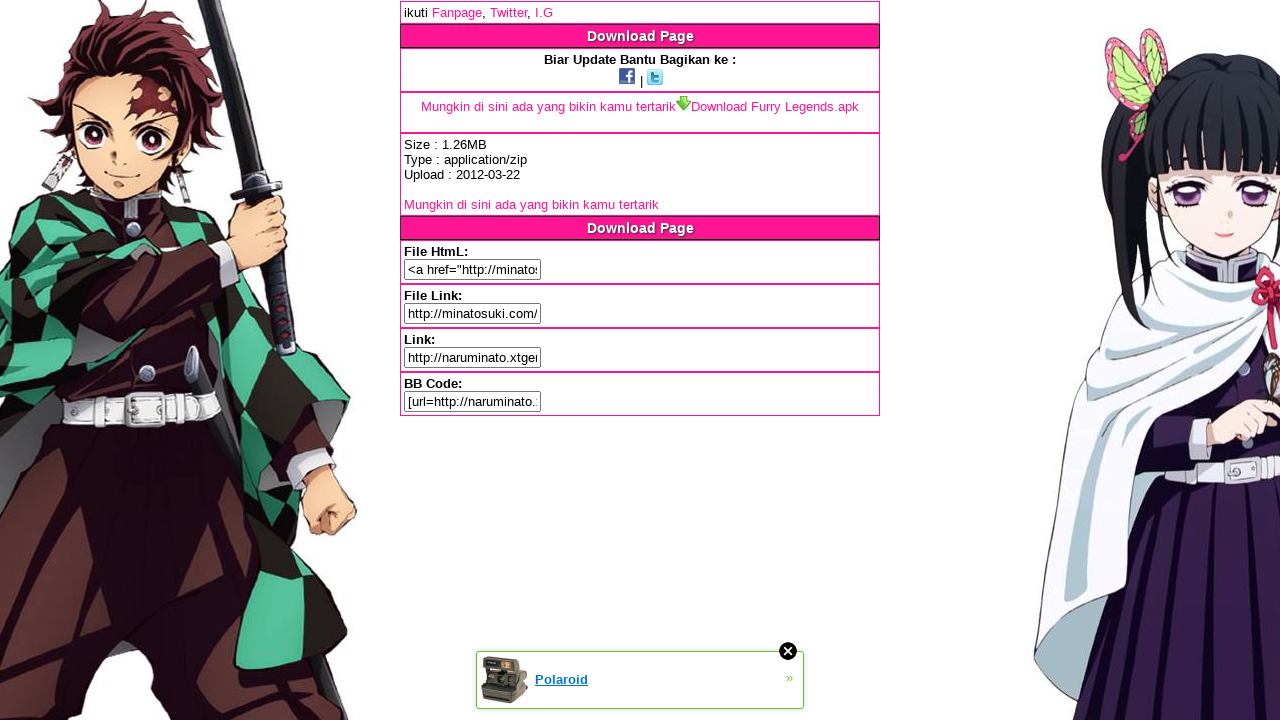

--- FILE ---
content_type: text/html; charset=utf-8
request_url: https://naruminato.xtgem.com/get.php?f=/android/game&css=wap&n=Furry_Legends.apk
body_size: 5408
content:
<!DOCTYPE html PUBLIC "-//WAPFORUM//DTD XHTML Mobile 1.1//EN" "http://www.openmobilealliance.org/tech/DTD/xhtml-mobile11.dtd"><html xmlns='http://www.w3.org/1999/xhtml' xmlns:b='http://www.google.com/2005/gml/b' xmlns:data='http://www.google.com/2005/gml/data' xmlns:expr='http://www.google.com/2005/gml/expr'>
<head><link type="text/css" rel="stylesheet" href="https://naruminato.xtgem.com/xtgem_template.css?v=1759759137"/>
<link rel="stylesheet" type="text/css" href="/jsp/cssanime/gochuumon.css" media="all,handheld"/></SCRIPT><SCRIPT LANGUAGE="JavaScript" SRC="/jsp/web2.js"></SCRIPT>
<link type="text/css" rel="stylesheet" href="/minatosuki.css"/>
<meta name="google-site-verification" content="xQi_i0fL2xDYvPdv9Fldtk0fA-uGvfXej_ppBeTq7fA" />
<!-- Global Site Tag (gtag.js) - Google Analytics -->
<script async src="https://www.googletagmanager.com/gtag/js?id=UA-106875211-1"></script>
<script>
  window.dataLayer = window.dataLayer || [];
  function gtag(){dataLayer.push(arguments)};
  gtag('js', new Date());

  gtag('config', 'UA-106875211-1');
</script>
<script src="https://apis.google.com/js/platform.js"></script><title>Furry_Legends.apk For free</title><meta http-equiv="Content-Type" content="application/vnd.wap.xhtml+xml; charset=utf-8" /><meta name="robots" content="index,follow" />

<meta name="Description" content="Furry_Legends.apk " />
<meta content="#" name="y_key" />
<meta content="text/html; charset=UTF-8" http-equiv="Content-Type" />
<meta content="all-language" http-equiv="Content-Language" />
<meta content="no-cache" http-equiv="cache-control" />
<meta content="no-cache" http-equiv="pragma" />
<meta content="blogger" name="generator" />
<meta content="indonesia" name="geo.placename" />
<meta content="index, follow" name="ROBOTS" />
<meta content="General" name="Rating" />
<meta content="global" name="distribution" />
<meta content="global" name="target" />
<meta content="never" name="expires" />
<meta content="all" name="webcrawlers" />
<meta content="all" name="spiders" />
<meta content="all" name="msnbot" />
<meta content="all" name="googlebot" />
<meta content="all" name="Googlebot-Image" />
<meta content="all" name="Scooter" />
<meta content="all" name="Slurp" />
<meta content="all" name="ZyBorg" />
<meta content="all" name="alexabot" />
<meta content="Aeiwi, Alexa, AllTheWeb, AltaVista, AOL Netfind, Anzwers, Canada, DirectHit, EuroSeek, Excite, Overture, Go, Google, HotBot. InfoMak, Kanoodle, Lycos, MasterSite, National Directory, Northern Light, SearchIt, SimpleSearch, WebsMostLinked, WebTop, What-U-Seek, AOL, Yahoo, WebCrawler, Infoseek, Excite, Magellan, LookSmart, bing, CNET, Googlebot" name="search engines" />
<link href="http://minatosuki.com/" rel="canonical" />
<meta http-equiv="Content-Type" content="text/html; charset=utf-8" /> 
<meta name="document-distribution" content="Global" />
<meta name="language" content="EN" />
<meta name="copyright" content="naruminato.xtgem.com" />
<meta name="alexaVerifyID" content="K2HWPRJHDzUj4Pf2JuBJtrWLFmc" />
<meta name="robots" content="index,follow" />
<meta name="document-type" content="Public" />
<!-- Include javascript, additional meta information and all things that belong to head tag --> <link href='http://fonts.googleapis.com/css?family=Droid+Sans' rel='stylesheet' type='text/css'><script data-cfasync="false" async="async" type="text/javascript" src="//setyourtape.com/q/tdl/95/dnt/2014799/kep.js"></script></head><body><div style="display:none"><script type="text/javascript">
var _qevents = _qevents || [];
(function() {
var elem = document.createElement('script');
elem.src = (document.location.protocol == "https:" ? "https://secure" : "http://edge") + ".quantserve.com/quant.js";
elem.async = true;
elem.type = "text/javascript";
var scpt = document.getElementsByTagName('script')[0];
scpt.parentNode.insertBefore(elem, scpt);
})();
_qevents.push({
qacct:"p-0cfM8Oh7M9bVQ"
});
</script>
<noscript>
<img src="//pixel.quantserve.com/pixel/p-0cfM8Oh7M9bVQ.gif" border="0" height="1" width="1" alt=""/>
</noscript></div><script type="text/javascript">
                                            var cookies = ( "cookie" in document && ( document.cookie.length > 0 || (document.cookie = "test").indexOf.call(document.cookie, "test") > -1) );
                                            if ( cookies ) {
                                                document.body.innerHTML=document.body.innerHTML+'<iframe src="//enif.images.xtstatic.com/tp.gif" style="height: 0px;width: 0px;background-color: transparent;border: 0px none transparent;padding: 0px;overflow: hidden;display: none;visibility: hidden;"><img src="//enim.images.xtstatic.com/tp.gif" alt="" /></iframe>';
                                            } else {
                                                document.body.innerHTML=document.body.innerHTML+'<iframe src="//disif.images.xtstatic.com/tp.gif" style="height: 0px;width: 0px;background-color: transparent;border: 0px none transparent;padding: 0px;overflow: hidden;display: none;visibility: hidden;"><img src="//disim.images.xtstatic.com/tp.gif" alt="" /></iframe>';
                                            }
                                          </script>
                                          <noscript><iframe src="//nojsif.images.xtstatic.com/tp.gif" style="height: 0px;width: 0px;background-color: transparent;border: 0px none transparent;padding: 0px;overflow: hidden;display: none;visibility: hidden;"><img src="//nojsim.images.xtstatic.com/tp.gif" alt="" /></iframe></noscript>
                                          <iframe src="//cif.images.xtstatic.com/tp.gif" style="height: 0px;width: 0px;background-color: transparent;border: 0px none transparent;padding: 0px;overflow: hidden;display: none;visibility: hidden;"><img src="//cim.images.xtstatic.com/tp.gif" alt="" /></iframe><link rel="stylesheet" type="text/css" href="/jsp/cssanime/gochuumon.css" media="all,handheld"/></SCRIPT><SCRIPT LANGUAGE="JavaScript" SRC="/jsp/web2.js"></SCRIPT>
<link rel="stylesheet" type="text/css" href="/minatosuki.css" /><link rel="shortcut icon" href="/img/MinatoSuki.gif"><div class="catRow">ikuti <a href="http://m.facebook.com/minatosukimob">Fanpage</a>, <a href="http://twitter.com/minatosukisite">Twitter</a>, <a href="https://www.instagram.com/minatosukidotcom/">I.G</a></div><div class="prem3"><b>Download Page</b></div><div class="catRow" align="center"><b>Biar Update Bantu Bagikan ke :</b></span><br><a href="http://m.facebook.com/sharer.php?u=https://www.instagram.com/minatosukidotcom/" target="_blank"><img src="img/fb.gif" alt="Fb"></a> | <a href="http://twitter.com/home?status=Download Furry_Legends.apk di www.MinatoSuki.CoM folow @MinatoSukiSite" target="_blank"><img src="img/twitter.gif" alt="Twit"></a><br /></div><div class="catRow" align="center"><a href="https://heartymisspell.com/hr464g05?key=ad6c32253b670da43bec68265a63a3ea">Mungkin di sini ada yang bikin kamu tertarik</a><a href="/android/game/Furry_Legends.apk?__xt_download=1&xthotlink=KksRHhdVXAoECBFCVFpeXBsBUgYMDQd2d3N3cXZ3fDtzfnFuLiErNXNpIG5kZG16a2ppcmtpcVRTTFJRR10a"><img src="images/icon_download.gif"/>Download Furry Legends.apk</a><br /><br />
</div><div class="catRow">Size : 1.26MB<br />Type : application/zip<br />Upload : 2012-03-22 <br /><br /><a href="https://heartymisspell.com/hr464g05?key=ad6c32253b670da43bec68265a63a3ea">Mungkin di sini ada yang bikin kamu tertarik</a></div>
<div class="prem3"><b>Download Page</b></div><div class="catRow"><b>File HtmL:</b><br><input size="15" value="&lt;a href=&quot;http://minatosuki.com/android/game/Furry_Legends.apk&quot;&gt;Furry_Legends.apk&lt;/a&gt;&lt;br /&gt;" type="text"></div><div class="catRow"><b>File Link:</b><br><input size="15" value="http://minatosuki.com//android/game/Furry_Legends.apk" type="text"></div><div class="catRow"><b>Link:</b><br><input size="15" value="http://naruminato.xtgem.com/get.php?f=/android/game&css=wap&n=Furry_Legends.apk" type="text"></div><div class="catRow"><b>BB Code:</b><br><input size="15" value="[url=http://naruminato.xtgem.com/get.php?f=/android/game&css=wap&n=Furry_Legends.apk]Furry_Legends.apk[/url]" type="text"></div><!-- Histats.com  START  (aync)-->
<script type="text/javascript">var _Hasync= _Hasync|| [];
_Hasync.push(['Histats.start', '1,2534996,4,0,0,0,00010000']);
_Hasync.push(['Histats.fasi', '1']);
_Hasync.push(['Histats.track_hits', '']);
(function() {
var hs = document.createElement('script'); hs.type = 'text/javascript'; hs.async = true;
hs.src = ('//s10.histats.com/js15_as.js');
(document.getElementsByTagName('head')[0] || document.getElementsByTagName('body')[0]).appendChild(hs);
})();</script>
<noscript><a href="/" target="_blank"><img  src="//sstatic1.histats.com/0.gif?2534996&101" alt="web stats" border="0"></a></noscript>
<!-- Histats.com  END  --><br /><!----><noscript></noscript><script type="text/javascript"></script><textarea style="display:none;"></textarea><style></style><iframe style="display:none;width:0px;height:0px;border:0"></iframe><noframes></noframes><div id="st1768871077" style="z-index:999999;z-index:999999999;"><span id="a1768871077"><a href="http://xtgem.com/click?p=featured_other_web_clean&amp;u=__urlaHR0cDovL2JhY2t0b29sZHNjaG9vbC54dGdlbS5jb20vaW5kZXgvX194dGJsb2dfZW50cnkvMTAxOTg2OTktcG9sYXJvaWQ/dXRtX21lZGl1bT14dGdlbV9hZF93ZWJfYmFubmVyJnV0bV9zb3VyY2U9ZmVhdHVyZWRfYWQjeHRfYmxvZw==&amp;s=naruminato.xtgem.com&amp;t=KhscGhUWGAEBBQQZBAEECgoMAgkICg50eA==&amp;_is_adult=No&amp;_ad_pos=Bottom&amp;_ad_format=Plain&amp;_ad_url=bmFydW1pbmF0by54dGdlbS5jb20vZ2V0LnBocD9mPS9hbmRyb2lkL2dhbWUmY3NzPXdhcCZuPUZ1cnJ5X0xlZ2VuZHMuYXBr&amp;_ad_networks=&amp;_ad_type=Banner" target="_blank" target="_blank" class="fbp1768871077"><img style="width:auto !important;height:auto !important;" alt="" src="https://6.thumbs.xtstatic.com/100/50/-/614683ec63016195ee5da3c5f6860a01/backtooldschool.xtgem.com/images/blog/polaroid-78784.jpg" /><span class="fbp_txt1768871077">Polaroid</span><span class="fbp_ico1768871077">&#187;</span></a></span>        <style type="text/css">
            #st1768871077 *
            {
                box-sizing:content-box !important;
            }

            #st1768871077 a
            {
                display: inline-block !important;
                vertical-align: top;
                padding: 0; margin: 0;
            }

            #st1768871077 a img
            {
                display: inline-block !important;
            }

            #st1768871077 ._xt_ad_close, #st1768871077 ._xt_ad_close_internal
            {
                display: inline-block !important;
                position: absolute !important;
                right: 6px !important;
                width: 20px !important;
                height: 20px !important;
                cursor: pointer;
            }

            #st1768871077 ._xt_ad_close
            {
                top: -10px !important;
            }

            #st1768871077 ._xt_ad_close_internal
            {
                border: 6px solid transparent;
                top: -12px !important;
                right: 3px !important;
            }

            #a1768871077
            {
                display: inline-block !important;
                position: relative !important;
                text-align: left !important;
                visibility: visible !important;
                max-width: 100% !important;
                max-height: none !important;
                z-index:999999 !important;
                z-index:999999999 !important;
            }

            #a1768871077 img
            {
                max-width: none !important;
                max-height: none !important;
                width: auto !important;
                height: auto !important;
                min-width: 0 !important;
                min-height: 0 !important;
            }

            .fba1768871077
            {
                color: #1D1EEB !important;
                background-color: #fff !important;
                padding: 10px 50px 10px 10px !important;
                border: 1px solid #2C2C2C !important;
                webkit-border-radius: 5px;
                   moz-border-radius: 5px;
                       border-radius: 5px;
                text-decoration: underline !important;
                font-weight: bold !important;
                display: block !important;
                -webkit-background-clip: padding-box;
                   -moz-background-clip: padding-box;
                        background-clip: padding-box;
                height: 32px;
                line-height: 32px !important;
                background-image: url(//xtgem.com/images/arrow.gif) !important;
                background-repeat: no-repeat !important;
                background-position: 95% center !important;
            }

            .fbp1768871077
            {
                position: relative !important;
                display: block !important;
                width:320px !important;
                height:50px !important;
                text-align:left !important;
                background-color: #fff !important;
                -moz-box-shadow: 0 0px 5px rgba(0, 0, 0, 0.2);
                -webkit-box-shadow: 0 0px 5px rgba(0, 0, 0, 0.2);
                box-shadow: 0 0px 5px rgba(0, 0, 0, 0.2);
                padding: 3px !important;
                border-radius: 3px !important;
                border: 1px solid #6bc135 !important;
                text-decoration: underline !important;
            }

            .fbp_txt1768871077
            {
                position:relative !important;
                display: inline-block !important;
                min-width: 200px;
                max-width: 200px;
                height:50px !important;
                vertical-align: top !important;
                line-height:50px !important;
                margin-left: 6px !important;
                text-align: left !important;
                color: #0274d4 !important;
                font-family: Helvetica, Arial, sans-serif !important;
                font-size: 13px !important;
                font-weight: bold !important;
                text-decoration: underline !important;
            }

            .fbp_ico1768871077
            {
                position: absolute !important;
                right: 10px !important;
                height: 50px !important;
                line-height: 46px !important;
                vertical-align: top !important;
                color: #6bc135 !important;
            }

            #st1768871077 .rolling_ad { display: none !important; }
            #st1768871077 .rolling_ad.roll_on { display: inline-block !important; }
        </style></div><script type="text/javascript" src="https://xtgem.com/js/page_templates_simple.js"></script><!----><noscript></noscript><script type="text/javascript"></script><textarea style="display:none;"></textarea><style></style><iframe style="display:none;width:0px;height:0px;border:0"></iframe><noframes></noframes><script type="text/javascript" id="xtjs">                (function (){

                    var d, b, ad_pos = false, el_rolling_ads, html, el, el_inner, el_new = '', i = 0;

                    function xt_cache () {
                        d = document;
                        b = d.getElementsByTagName('body')[0];
                        html = d.documentElement;
                        el = d.getElementById( 'st1768871077' );
                        el_inner = d.getElementById( 'a1768871077' );
                        el_rolling_ads = el.getElementsByClassName( 'rolling_ad' );
                    }

                    xt_cache();

                        if ( el.children[ 0 ] !== el_inner && el.children[ 0 ].tagName == "A" ) {

                            for ( i = 1; i < el.children.length; i++ ) {
                                el_new += el.children[i].outerHTML;
                            }

                            el.innerHTML = el_inner.outerHTML.split( '>' )[ 0 ] + '>' + el_new + '</span>';

                            xt_cache();
                        }
                        else if ( el.offsetParent === null ) {
                            b.insertBefore( el, b.firstChild );

                            xt_cache();
                            ad_pos = true;
                        }

                        if (d.getElementById('kosmos-banner')) {
                            ad_pos = true;
                        }

                        el.style.display="block";
                        el.style.textAlign="center";
                        el.style.position="fixed";
                        if ( ad_pos ) { el.style.top=10+"px"; el.style.bottom='auto'; } else { el.style.bottom=10+"px"; }
                        el.style.left="0";
                        el.style.right="0";
                        el.style.height="1px";

                        var el_imgs = el.getElementsByTagName( 'IMG' );
                        for (i=0,len=el_imgs.length; i<len; i++) { el_imgs[i].onload = fix_height; }

                        function fix_height () {
                            el.style.marginBottom = el_inner.offsetHeight+"px";
                            if ( ad_pos ) {
                                html.style.paddingTop = el_inner.offsetHeight+9+"px";
                            } else {
                                html.style.paddingBottom = el_inner.offsetHeight+9+"px";
                            }
                        }

                        setTimeout(function(){fix_height();},200);

                        var closebutton = d.createElement('IMG');
                            closebutton.src = '//xtgem.com/images/close2.png?v=0.01';
                            closebutton.alt = '[x]';
                            closebutton.setAttribute( 'class', '_xt_ad_close' );
                            closebutton.onclick = function () { closebutton.setAttribute( 'style', 'display: none !important' ); el.style.position = 'static';  closebutton.onclick = null; html.style.paddingBottom = '0'; html.style.paddingTop = '0'; if ( d.getElementById('wr1768871077') ) { d.getElementById('wr1768871077').style.bottom = '0'; } };
                            el_inner.appendChild(closebutton);

                        // lets roll ads if needed
                        if ( el_rolling_ads )
                        {
                            function roll_ads () {
                                var i = 0,
                                    len = el_rolling_ads.length,
                                    curr_ad,
                                    next_ad,
                                    first_ad = el_rolling_ads[ 0 ];

                                for ( ; i < len; i++) {
                                    curr_ad = el_rolling_ads[ i ];
                                    next_ad = el_rolling_ads[ i + 1 ] ? el_rolling_ads[ i + 1 ] : first_ad;

                                    if ( curr_ad.className.indexOf( ' roll_on' ) !== -1 ) {
                                        curr_ad.className = curr_ad.className.replace(' roll_on', '');
                                        next_ad.className = next_ad.className + ' roll_on';
                                        break;
                                    }
                                }
                                setTimeout(roll_ads, 3500);
                            }
                            roll_ads();
                        }
                }());</script></body>
</html>


--- FILE ---
content_type: text/css;charset=UTF-8
request_url: https://naruminato.xtgem.com/jsp/cssanime/gochuumon.css
body_size: 282
content:
body{
background-color: white;
background-image: url(/img/Kanatanji.jpg);
background-position: 50% 50%;
background-repeat: no-repeat;
background-attachment: fixed;
